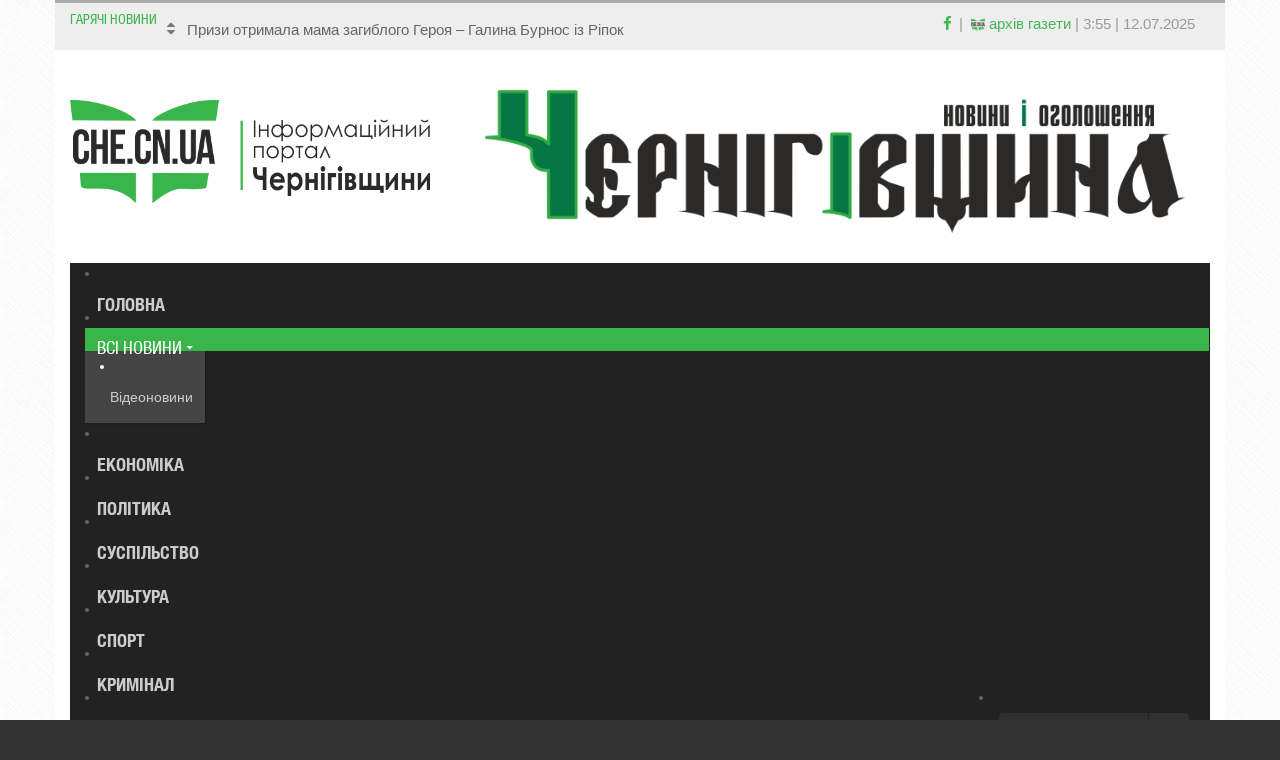

--- FILE ---
content_type: text/html; charset=utf-8
request_url: https://che.cn.ua/index.php/all-news/item/4496-pershyi-bryfinh-na-novii-posadi
body_size: 16321
content:
<!DOCTYPE html>
<html prefix="og: http://ogp.me/ns#" xmlns="http://www.w3.org/1999/xhtml" xml:lang="uk-ua" lang="uk-ua" dir="ltr">
	<head>
        <meta http-equiv="X-UA-Compatible" content="IE=edge">
		<base href="https://che.cn.ua/index.php/all-news/item/4496-pershyi-bryfinh-na-novii-posadi" />
	<meta http-equiv="content-type" content="text/html; charset=utf-8" />
	<meta name="keywords" content="Чернігівщина,Анна Коваленко,облдержадміністрація,брифінг,пріоритети" />
	<meta name="title" content="Перший брифінг на новій посаді" />
	<meta name="author" content="Ярослав" />
	<meta property="og:url" content="https://che.cn.ua/index.php/all-news/item/4496-pershyi-bryfinh-na-novii-posadi" />
	<meta property="og:title" content="Перший брифінг на новій посаді" />
	<meta property="og:type" content="article" />
	<meta property="og:description" content="Минулої п’ятниці голова Чернігівської ОДА Анна Коваленко провела брифінг, на якому презентувала ТОП-10 пріоритетів розвитку регіону та розповіла про п..." />
	<meta name="description" content="Минулої п’ятниці голова Чернігівської ОДА Анна Коваленко провела брифінг, на якому презентувала ТОП-10 пріоритетів розвитку регіону та розповіла про п..." />
	<meta name="generator" content="Joomla! - Open Source Content Management" />
	<title>Перший брифінг на новій посаді</title>
	<link href="/templates/ot_vozzmag/favicon.ico" rel="shortcut icon" type="image/vnd.microsoft.icon" />
	<link href="/media/k2/assets/css/magnific-popup.css?v2.7.0" rel="stylesheet" type="text/css" />
	<link href="/media/k2/assets/css/k2.fonts.css?v2.7.0" rel="stylesheet" type="text/css" />
	<link href="/components/com_k2/css/k2.css?v2.7.0" rel="stylesheet" type="text/css" />
	<link href="/plugins/system/jce/css/content.css?badb4208be409b1335b815dde676300e" rel="stylesheet" type="text/css" />
	<link href="/templates/ot_vozzmag/assets/css/font-awesome.min.css" rel="stylesheet" type="text/css" />
	<link href="/templates/ot_vozzmag/assets/css/bootstrap.min.css" rel="stylesheet" type="text/css" />
	<link href="/templates/ot_vozzmag/assets/css/bootstrap-extended.css" rel="stylesheet" type="text/css" />
	<link href="/templates/ot_vozzmag/assets/css/fonts.css" rel="stylesheet" type="text/css" />
	<link href="/templates/ot_vozzmag/assets/css/template.css" rel="stylesheet" type="text/css" />
	<link href="/templates/ot_vozzmag/assets/css/preset.css" rel="stylesheet" type="text/css" />
	<link href="/templates/ot_vozzmag/assets/css/preset-3.css" rel="stylesheet" type="text/css" id="template-scheme" />
	<link href="//fonts.googleapis.com/css?family=" rel="stylesheet" type="text/css" />
	<link href="https://che.cn.ua/plugins/system/omgshortcodes/assets/css/all.css" rel="stylesheet" type="text/css" />
	<link href="https://che.cn.ua/modules/mod_omgmenu/css/omgmenu.css" rel="stylesheet" type="text/css" />
	<link href="https://che.cn.ua/modules/mod_omgmenu/css/omgmenu_mobile.css" rel="stylesheet" type="text/css" />
	<style type="text/css">
	body {
      font: 15px/1.42857em Arial, Helvetica, sans-serif; 
      line-height: 1.42857em;
      color: #666666; }
	h1, h2, h3, h4, h5, h6 { font-family: Arial, Helvetica, sans-serif; }
	h1 {
        font-size: 30px;
        line-height: 32px;
        color: #000000;font-weight: bold;}
	h2 {
        font-size: 33px;
        line-height: 35px;
        color: #000000;font-weight: bold;}
	h3 {
        font-size: 26px;
        line-height: 26px;
        color: #000000;font-weight: bold;}
	h4 {
        font-size: 26px;
        line-height: px;
        color: #000000;font-weight: bold;}
	h5 {
        font-size: px;
        line-height: px;
        color: #000000;font-weight: bold;}
	h6 {
        font-size: px;
        line-height: px;
        color: #000000;font-weight: bold;}
.itemView.ot-blog img{
  height: auto;
}

@media screen and (max-width: 580px){
  .itemView.ot-blog img{
    width: 100%;
  }
}
        .boxed .wrapper {
          max-width: 1170px;
        }
        .boxed .body-bg {
          padding-top: 0px;
          padding-bottom: 0px;
        }
      
          .boxed .body-bg {
            background-image: url(/templates/ot_vozzmag/assets/images/patterns/crossword.png);
          }
        .breadcrumb > li + li:before { content: '>'}
	.ot-menu a {
		
		
	}
	.ot-menu a:hover {
		
	}

	</style>
	<script src="/media/k2/assets/js/jquery.magnific-popup.min.js?v2.7.0" type="text/javascript"></script>
	<script src="/media/k2/assets/js/k2.frontend.js?v2.7.0&amp;sitepath=/" type="text/javascript"></script>
	<script src="/media/jui/js/jquery.min.js?68e0cbc166ea359a5903b107dbacfb7f" type="text/javascript"></script>
	<script src="/media/jui/js/jquery-noconflict.js?68e0cbc166ea359a5903b107dbacfb7f" type="text/javascript"></script>
	<script src="/media/jui/js/jquery-migrate.min.js?68e0cbc166ea359a5903b107dbacfb7f" type="text/javascript"></script>
	<script src="/templates/ot_vozzmag/assets/js/bootstrap.min.js" type="text/javascript"></script>
	<script src="/templates/ot_vozzmag/assets/js/otscript.js" type="text/javascript"></script>
	<script src="https://che.cn.ua/plugins/system/omgshortcodes/assets/js/all.js" type="text/javascript"></script>
	<script src="https://che.cn.ua/plugins/system/omgshortcodes/assets/js/imagesloaded.pkgd.min.js" type="text/javascript"></script>
	<script src="https://che.cn.ua/plugins/system/omgshortcodes/assets/js/isotope.pkgd.min.js" type="text/javascript"></script>
	<script src="http://maps.googleapis.com/maps/api/js?language=uk-UA" type="text/javascript"></script>
	<script src="https://che.cn.ua/modules/mod_omgmenu/js/omgmenu.jq.js" type="text/javascript"></script>
	<meta name="viewport" content="width=device-width, initial-scale=1">
  <link rel="Shortcut Icon" type="image/png" href="/images/logo/Favicon.png" />
        <!--[if lt IE 9]>
          <script src="//oss.maxcdn.com/html5shiv/3.7.2/html5shiv.min.js"></script>
          <script src="//oss.maxcdn.com/respond/1.4.2/respond.min.js"></script>
        <![endif]-->
	</head>
	<body id="ot-body" class="boxed">
	
		<div class="body-bg">
			<div class="clearfix"></div>
			<div class="wrapper">
				
			<div id="oNavigatorBlock" class="section ">
				<div class="container-fluid">
					<div class="row">
						<div id="ot-navigator1" class="col-lg-8 col-lg-reset col-md-8 col-md-reset col-sm-8 col-sm-reset col-xs-12 hidden-xs col-xs-reset"><div id="mod-95" class="ot-mod-outer standard module carousel-slide carousel-vertical style-inline mod-style0"><div class="ot-mod-inner clearfix"><h3 class="mod-title"><span>Гарячі новини</span></h3><div class="mod-content clearfix">	<script type="text/javascript">
	<!--
		jQuery.noConflict();
		jQuery(document).ready(function($) {
			$('#ot-items95').carousel({
				interval: 5000
			});
		});
	-->
	</script>

<div id="k2ModuleBox95" class="k2ItemsBlock">

		
			<div id="ot-items95" class="ot-items carousel slide">
							<div class="control-group-xs">
					<!-- "previous page" action -->
					<a class="carousel-control control-light control-box left" href="#ot-items95" data-slide="prev"><span class="fa fa-caret-up"></span></a>
					<!-- "next page" action -->
					<a class="carousel-control control-light control-box right" href="#ot-items95" data-slide="next"><span class="fa fa-caret-down"></span></a>
				</div>
						<ul class="itemsList list-unstyled carousel-inner">
									<!-- <li class="even firstItem"> -->
					<li class="item firstItem active">
						<div class="k2ItemBlock">
							<div class="k2ItemBlock-i">
								
								<!-- Plugins: BeforeDisplay -->
																
								<!-- K2 Plugins: K2BeforeDisplay -->
																
																
								<div class="moduleItemIntro">
									
																		
											
																							<a class="moduleItemTitle" href="/index.php/all-news/item/11147-pryzy-otrymala-mama-zahybloho-heroia-halyna-burnos-iz-ripok">Призи отримала мама загиблого Героя – Галина Бурнос із Ріпок</a>
																						
											<!-- Plugins: AfterDisplayTitle -->
																						
											<!-- K2 Plugins: K2AfterDisplayTitle -->
																						
											<!-- Plugins: BeforeDisplayContent -->
																						
											<!-- K2 Plugins: K2BeforeDisplayContent -->
																						
																						
																						
																						
																						
																					
											<!-- Plugins: AfterDisplayContent -->
																						
											<!-- K2 Plugins: K2AfterDisplayContent -->
																						
											<!-- Plugins: AfterDisplay -->
																						
											<!-- K2 Plugins: K2AfterDisplay -->
																					
											<div class="clr"></div>
																	</div>
							</div>
						</div>
						<div class="clr"></div>
					</li>
									<!-- <li class="odd"> -->
					<li class="item">
						<div class="k2ItemBlock">
							<div class="k2ItemBlock-i">
								
								<!-- Plugins: BeforeDisplay -->
																
								<!-- K2 Plugins: K2BeforeDisplay -->
																
																
								<div class="moduleItemIntro">
									
																		
											
																							<a class="moduleItemTitle" href="/index.php/all-news/item/11145-taiemnytsia">Таємниця</a>
																						
											<!-- Plugins: AfterDisplayTitle -->
																						
											<!-- K2 Plugins: K2AfterDisplayTitle -->
																						
											<!-- Plugins: BeforeDisplayContent -->
																						
											<!-- K2 Plugins: K2BeforeDisplayContent -->
																						
																						
																						
																						
																						
																					
											<!-- Plugins: AfterDisplayContent -->
																						
											<!-- K2 Plugins: K2AfterDisplayContent -->
																						
											<!-- Plugins: AfterDisplay -->
																						
											<!-- K2 Plugins: K2AfterDisplay -->
																					
											<div class="clr"></div>
																	</div>
							</div>
						</div>
						<div class="clr"></div>
					</li>
									<!-- <li class="even"> -->
					<li class="item">
						<div class="k2ItemBlock">
							<div class="k2ItemBlock-i">
								
								<!-- Plugins: BeforeDisplay -->
																
								<!-- K2 Plugins: K2BeforeDisplay -->
																
																
								<div class="moduleItemIntro">
									
																		
											
																							<a class="moduleItemTitle" href="/index.php/all-news/item/11144-vidma">Відьма</a>
																						
											<!-- Plugins: AfterDisplayTitle -->
																						
											<!-- K2 Plugins: K2AfterDisplayTitle -->
																						
											<!-- Plugins: BeforeDisplayContent -->
																						
											<!-- K2 Plugins: K2BeforeDisplayContent -->
																						
																						
																						
																						
																						
																					
											<!-- Plugins: AfterDisplayContent -->
																						
											<!-- K2 Plugins: K2AfterDisplayContent -->
																						
											<!-- Plugins: AfterDisplay -->
																						
											<!-- K2 Plugins: K2AfterDisplay -->
																					
											<div class="clr"></div>
																	</div>
							</div>
						</div>
						<div class="clr"></div>
					</li>
									<!-- <li class="odd"> -->
					<li class="item">
						<div class="k2ItemBlock">
							<div class="k2ItemBlock-i">
								
								<!-- Plugins: BeforeDisplay -->
																
								<!-- K2 Plugins: K2BeforeDisplay -->
																
																
								<div class="moduleItemIntro">
									
																		
											
																							<a class="moduleItemTitle" href="/index.php/all-news/item/11143-korotko-pro-vazhlyve-pytannia-shchodo-sluzhby-v-zsu">Коротко про важливе: питання щодо служби в ЗСУ</a>
																						
											<!-- Plugins: AfterDisplayTitle -->
																						
											<!-- K2 Plugins: K2AfterDisplayTitle -->
																						
											<!-- Plugins: BeforeDisplayContent -->
																						
											<!-- K2 Plugins: K2BeforeDisplayContent -->
																						
																						
																						
																						
																						
																					
											<!-- Plugins: AfterDisplayContent -->
																						
											<!-- K2 Plugins: K2AfterDisplayContent -->
																						
											<!-- Plugins: AfterDisplay -->
																						
											<!-- K2 Plugins: K2AfterDisplay -->
																					
											<div class="clr"></div>
																	</div>
							</div>
						</div>
						<div class="clr"></div>
					</li>
									<!-- <li class="even"> -->
					<li class="item">
						<div class="k2ItemBlock">
							<div class="k2ItemBlock-i">
								
								<!-- Plugins: BeforeDisplay -->
																
								<!-- K2 Plugins: K2BeforeDisplay -->
																
																
								<div class="moduleItemIntro">
									
																		
											
																							<a class="moduleItemTitle" href="/index.php/economy/item/11139-kovalska-pochala-vydobutok-richkovoho-pisku-pid-chernihovom-ta-planuie-budivnytstvo-panelnykh-budynkiv-dlia-vpo">«Ковальська» почала видобуток річкового піску під Черніговом та планує будівництво панельних будинків для ВПО</a>
																						
											<!-- Plugins: AfterDisplayTitle -->
																						
											<!-- K2 Plugins: K2AfterDisplayTitle -->
																						
											<!-- Plugins: BeforeDisplayContent -->
																						
											<!-- K2 Plugins: K2BeforeDisplayContent -->
																						
																						
																						
																						
																						
																					
											<!-- Plugins: AfterDisplayContent -->
																						
											<!-- K2 Plugins: K2AfterDisplayContent -->
																						
											<!-- Plugins: AfterDisplay -->
																						
											<!-- K2 Plugins: K2AfterDisplay -->
																					
											<div class="clr"></div>
																	</div>
							</div>
						</div>
						<div class="clr"></div>
					</li>
									<!-- <li class="odd"> -->
					<li class="item">
						<div class="k2ItemBlock">
							<div class="k2ItemBlock-i">
								
								<!-- Plugins: BeforeDisplay -->
																
								<!-- K2 Plugins: K2BeforeDisplay -->
																
																
								<div class="moduleItemIntro">
									
																		
											
																							<a class="moduleItemTitle" href="/index.php/culture/item/11138-kulykivshchyna-vidrodzhuie-svoie-kulturne-nadbannia">Куликівщина відроджує своє культурне надбання</a>
																						
											<!-- Plugins: AfterDisplayTitle -->
																						
											<!-- K2 Plugins: K2AfterDisplayTitle -->
																						
											<!-- Plugins: BeforeDisplayContent -->
																						
											<!-- K2 Plugins: K2BeforeDisplayContent -->
																						
																						
																						
																						
																						
																					
											<!-- Plugins: AfterDisplayContent -->
																						
											<!-- K2 Plugins: K2AfterDisplayContent -->
																						
											<!-- Plugins: AfterDisplay -->
																						
											<!-- K2 Plugins: K2AfterDisplay -->
																					
											<div class="clr"></div>
																	</div>
							</div>
						</div>
						<div class="clr"></div>
					</li>
									<!-- <li class="even"> -->
					<li class="item">
						<div class="k2ItemBlock">
							<div class="k2ItemBlock-i">
								
								<!-- Plugins: BeforeDisplay -->
																
								<!-- K2 Plugins: K2BeforeDisplay -->
																
																
								<div class="moduleItemIntro">
									
																		
											
																							<a class="moduleItemTitle" href="/index.php/economy/item/11136-po-salo-u-bereznu">По сало – у Березну!</a>
																						
											<!-- Plugins: AfterDisplayTitle -->
																						
											<!-- K2 Plugins: K2AfterDisplayTitle -->
																						
											<!-- Plugins: BeforeDisplayContent -->
																						
											<!-- K2 Plugins: K2BeforeDisplayContent -->
																						
																						
																						
																						
																						
																					
											<!-- Plugins: AfterDisplayContent -->
																						
											<!-- K2 Plugins: K2AfterDisplayContent -->
																						
											<!-- Plugins: AfterDisplay -->
																						
											<!-- K2 Plugins: K2AfterDisplay -->
																					
											<div class="clr"></div>
																	</div>
							</div>
						</div>
						<div class="clr"></div>
					</li>
									<!-- <li class="odd"> -->
					<li class="item">
						<div class="k2ItemBlock">
							<div class="k2ItemBlock-i">
								
								<!-- Plugins: BeforeDisplay -->
																
								<!-- K2 Plugins: K2BeforeDisplay -->
																
																
								<div class="moduleItemIntro">
									
																		
											
																							<a class="moduleItemTitle" href="/index.php/all-news/item/11135-chernihivski-tkhekvondysty-znovu-sered-krashchykh">Чернігівські  тхеквондисти знову серед кращих</a>
																						
											<!-- Plugins: AfterDisplayTitle -->
																						
											<!-- K2 Plugins: K2AfterDisplayTitle -->
																						
											<!-- Plugins: BeforeDisplayContent -->
																						
											<!-- K2 Plugins: K2BeforeDisplayContent -->
																						
																						
																						
																						
																						
																					
											<!-- Plugins: AfterDisplayContent -->
																						
											<!-- K2 Plugins: K2AfterDisplayContent -->
																						
											<!-- Plugins: AfterDisplay -->
																						
											<!-- K2 Plugins: K2AfterDisplay -->
																					
											<div class="clr"></div>
																	</div>
							</div>
						</div>
						<div class="clr"></div>
					</li>
									<!-- <li class="even"> -->
					<li class="item">
						<div class="k2ItemBlock">
							<div class="k2ItemBlock-i">
								
								<!-- Plugins: BeforeDisplay -->
																
								<!-- K2 Plugins: K2BeforeDisplay -->
																
																
								<div class="moduleItemIntro">
									
																		
											
																							<a class="moduleItemTitle" href="/index.php/all-news/item/11134-podarui-dytyni-voina-sviato">Подаруй дитині воїна свято</a>
																						
											<!-- Plugins: AfterDisplayTitle -->
																						
											<!-- K2 Plugins: K2AfterDisplayTitle -->
																						
											<!-- Plugins: BeforeDisplayContent -->
																						
											<!-- K2 Plugins: K2BeforeDisplayContent -->
																						
																						
																						
																						
																						
																					
											<!-- Plugins: AfterDisplayContent -->
																						
											<!-- K2 Plugins: K2AfterDisplayContent -->
																						
											<!-- Plugins: AfterDisplay -->
																						
											<!-- K2 Plugins: K2AfterDisplay -->
																					
											<div class="clr"></div>
																	</div>
							</div>
						</div>
						<div class="clr"></div>
					</li>
									<!-- <li class="odd"> -->
					<li class="item">
						<div class="k2ItemBlock">
							<div class="k2ItemBlock-i">
								
								<!-- Plugins: BeforeDisplay -->
																
								<!-- K2 Plugins: K2BeforeDisplay -->
																
																
								<div class="moduleItemIntro">
									
																		
											
																							<a class="moduleItemTitle" href="/index.php/economy/item/11132-chernihivshchyna-ahrarna-sered-lideriv">Чернігівщина аграрна - серед лідерів</a>
																						
											<!-- Plugins: AfterDisplayTitle -->
																						
											<!-- K2 Plugins: K2AfterDisplayTitle -->
																						
											<!-- Plugins: BeforeDisplayContent -->
																						
											<!-- K2 Plugins: K2BeforeDisplayContent -->
																						
																						
																						
																						
																						
																					
											<!-- Plugins: AfterDisplayContent -->
																						
											<!-- K2 Plugins: K2AfterDisplayContent -->
																						
											<!-- Plugins: AfterDisplay -->
																						
											<!-- K2 Plugins: K2AfterDisplay -->
																					
											<div class="clr"></div>
																	</div>
							</div>
						</div>
						<div class="clr"></div>
					</li>
									<!-- <li class="even"> -->
					<li class="item">
						<div class="k2ItemBlock">
							<div class="k2ItemBlock-i">
								
								<!-- Plugins: BeforeDisplay -->
																
								<!-- K2 Plugins: K2BeforeDisplay -->
																
																
								<div class="moduleItemIntro">
									
																		
											
																							<a class="moduleItemTitle" href="/index.php/all-news/item/11122-ostannii-veteran-sribnianshchyny-naistrashnishe-z-ubyvstv-tse-vbyvstvo-holodom">Останній ветеран Срібнянщини: «Найстрашніше з убивств – це вбивство голодом»</a>
																						
											<!-- Plugins: AfterDisplayTitle -->
																						
											<!-- K2 Plugins: K2AfterDisplayTitle -->
																						
											<!-- Plugins: BeforeDisplayContent -->
																						
											<!-- K2 Plugins: K2BeforeDisplayContent -->
																						
																						
																						
																						
																						
																					
											<!-- Plugins: AfterDisplayContent -->
																						
											<!-- K2 Plugins: K2AfterDisplayContent -->
																						
											<!-- Plugins: AfterDisplay -->
																						
											<!-- K2 Plugins: K2AfterDisplay -->
																					
											<div class="clr"></div>
																	</div>
							</div>
						</div>
						<div class="clr"></div>
					</li>
									<!-- <li class="odd"> -->
					<li class="item">
						<div class="k2ItemBlock">
							<div class="k2ItemBlock-i">
								
								<!-- Plugins: BeforeDisplay -->
																
								<!-- K2 Plugins: K2BeforeDisplay -->
																
																
								<div class="moduleItemIntro">
									
																		
											
																							<a class="moduleItemTitle" href="/index.php/all-news/item/11119-u-chernihovi-proishly-miski-zmahannia-z-tkhekvondo">У Чернігові пройшли міські змагання з тхеквондо</a>
																						
											<!-- Plugins: AfterDisplayTitle -->
																						
											<!-- K2 Plugins: K2AfterDisplayTitle -->
																						
											<!-- Plugins: BeforeDisplayContent -->
																						
											<!-- K2 Plugins: K2BeforeDisplayContent -->
																						
																						
																						
																						
																						
																					
											<!-- Plugins: AfterDisplayContent -->
																						
											<!-- K2 Plugins: K2AfterDisplayContent -->
																						
											<!-- Plugins: AfterDisplay -->
																						
											<!-- K2 Plugins: K2AfterDisplay -->
																					
											<div class="clr"></div>
																	</div>
							</div>
						</div>
						<div class="clr"></div>
					</li>
									<!-- <li class="even"> -->
					<li class="item">
						<div class="k2ItemBlock">
							<div class="k2ItemBlock-i">
								
								<!-- Plugins: BeforeDisplay -->
																
								<!-- K2 Plugins: K2BeforeDisplay -->
																
																
								<div class="moduleItemIntro">
									
																		
											
																							<a class="moduleItemTitle" href="/index.php/all-news/item/11117-dvom-rozbiinykam-po-11-rokiv-za-gratamy">Двом розбійникам - по 11 років за ґратами</a>
																						
											<!-- Plugins: AfterDisplayTitle -->
																						
											<!-- K2 Plugins: K2AfterDisplayTitle -->
																						
											<!-- Plugins: BeforeDisplayContent -->
																						
											<!-- K2 Plugins: K2BeforeDisplayContent -->
																						
																						
																						
																						
																						
																					
											<!-- Plugins: AfterDisplayContent -->
																						
											<!-- K2 Plugins: K2AfterDisplayContent -->
																						
											<!-- Plugins: AfterDisplay -->
																						
											<!-- K2 Plugins: K2AfterDisplay -->
																					
											<div class="clr"></div>
																	</div>
							</div>
						</div>
						<div class="clr"></div>
					</li>
									<!-- <li class="odd"> -->
					<li class="item">
						<div class="k2ItemBlock">
							<div class="k2ItemBlock-i">
								
								<!-- Plugins: BeforeDisplay -->
																
								<!-- K2 Plugins: K2BeforeDisplay -->
																
																
								<div class="moduleItemIntro">
									
																		
											
																							<a class="moduleItemTitle" href="/index.php/economy/item/11116-miliony-na-profilaktyku-porushen">Мільйони - на профілактику порушень</a>
																						
											<!-- Plugins: AfterDisplayTitle -->
																						
											<!-- K2 Plugins: K2AfterDisplayTitle -->
																						
											<!-- Plugins: BeforeDisplayContent -->
																						
											<!-- K2 Plugins: K2BeforeDisplayContent -->
																						
																						
																						
																						
																						
																					
											<!-- Plugins: AfterDisplayContent -->
																						
											<!-- K2 Plugins: K2AfterDisplayContent -->
																						
											<!-- Plugins: AfterDisplay -->
																						
											<!-- K2 Plugins: K2AfterDisplay -->
																					
											<div class="clr"></div>
																	</div>
							</div>
						</div>
						<div class="clr"></div>
					</li>
									<!-- <li class="even"> -->
					<li class="item">
						<div class="k2ItemBlock">
							<div class="k2ItemBlock-i">
								
								<!-- Plugins: BeforeDisplay -->
																
								<!-- K2 Plugins: K2BeforeDisplay -->
																
																
								<div class="moduleItemIntro">
									
																		
											
																							<a class="moduleItemTitle" href="/index.php/economy/item/11115-biznes-pereselenky-kosmetolohichnyi-kabinet">Бізнес переселенки - косметологічний кабінет</a>
																						
											<!-- Plugins: AfterDisplayTitle -->
																						
											<!-- K2 Plugins: K2AfterDisplayTitle -->
																						
											<!-- Plugins: BeforeDisplayContent -->
																						
											<!-- K2 Plugins: K2BeforeDisplayContent -->
																						
																						
																						
																						
																						
																					
											<!-- Plugins: AfterDisplayContent -->
																						
											<!-- K2 Plugins: K2AfterDisplayContent -->
																						
											<!-- Plugins: AfterDisplay -->
																						
											<!-- K2 Plugins: K2AfterDisplay -->
																					
											<div class="clr"></div>
																	</div>
							</div>
						</div>
						<div class="clr"></div>
					</li>
									<!-- <li class="odd"> -->
					<li class="item">
						<div class="k2ItemBlock">
							<div class="k2ItemBlock-i">
								
								<!-- Plugins: BeforeDisplay -->
																
								<!-- K2 Plugins: K2BeforeDisplay -->
																
																
								<div class="moduleItemIntro">
									
																		
											
																							<a class="moduleItemTitle" href="/index.php/culture/item/11114-spravzhnie-kokhannia-ne-maie-viku">Справжнє кохання не має віку!</a>
																						
											<!-- Plugins: AfterDisplayTitle -->
																						
											<!-- K2 Plugins: K2AfterDisplayTitle -->
																						
											<!-- Plugins: BeforeDisplayContent -->
																						
											<!-- K2 Plugins: K2BeforeDisplayContent -->
																						
																						
																						
																						
																						
																					
											<!-- Plugins: AfterDisplayContent -->
																						
											<!-- K2 Plugins: K2AfterDisplayContent -->
																						
											<!-- Plugins: AfterDisplay -->
																						
											<!-- K2 Plugins: K2AfterDisplay -->
																					
											<div class="clr"></div>
																	</div>
							</div>
						</div>
						<div class="clr"></div>
					</li>
									<!-- <li class="even"> -->
					<li class="item">
						<div class="k2ItemBlock">
							<div class="k2ItemBlock-i">
								
								<!-- Plugins: BeforeDisplay -->
																
								<!-- K2 Plugins: K2BeforeDisplay -->
																
																
								<div class="moduleItemIntro">
									
																		
											
																							<a class="moduleItemTitle" href="/index.php/culture/item/11113-holuby-z-kapeliukha">Голуби з капелюха</a>
																						
											<!-- Plugins: AfterDisplayTitle -->
																						
											<!-- K2 Plugins: K2AfterDisplayTitle -->
																						
											<!-- Plugins: BeforeDisplayContent -->
																						
											<!-- K2 Plugins: K2BeforeDisplayContent -->
																						
																						
																						
																						
																						
																					
											<!-- Plugins: AfterDisplayContent -->
																						
											<!-- K2 Plugins: K2AfterDisplayContent -->
																						
											<!-- Plugins: AfterDisplay -->
																						
											<!-- K2 Plugins: K2AfterDisplay -->
																					
											<div class="clr"></div>
																	</div>
							</div>
						</div>
						<div class="clr"></div>
					</li>
									<!-- <li class="odd"> -->
					<li class="item">
						<div class="k2ItemBlock">
							<div class="k2ItemBlock-i">
								
								<!-- Plugins: BeforeDisplay -->
																
								<!-- K2 Plugins: K2BeforeDisplay -->
																
																
								<div class="moduleItemIntro">
									
																		
											
																							<a class="moduleItemTitle" href="/index.php/all-news/item/11109-hazetu-chernihivshchyna-chytaiemo-troma-rodynamy">Газету «Чернігівщина» читаємо трьома родинами…</a>
																						
											<!-- Plugins: AfterDisplayTitle -->
																						
											<!-- K2 Plugins: K2AfterDisplayTitle -->
																						
											<!-- Plugins: BeforeDisplayContent -->
																						
											<!-- K2 Plugins: K2BeforeDisplayContent -->
																						
																						
																						
																						
																						
																					
											<!-- Plugins: AfterDisplayContent -->
																						
											<!-- K2 Plugins: K2AfterDisplayContent -->
																						
											<!-- Plugins: AfterDisplay -->
																						
											<!-- K2 Plugins: K2AfterDisplay -->
																					
											<div class="clr"></div>
																	</div>
							</div>
						</div>
						<div class="clr"></div>
					</li>
									<!-- <li class="even"> -->
					<li class="item">
						<div class="k2ItemBlock">
							<div class="k2ItemBlock-i">
								
								<!-- Plugins: BeforeDisplay -->
																
								<!-- K2 Plugins: K2BeforeDisplay -->
																
																
								<div class="moduleItemIntro">
									
																		
											
																							<a class="moduleItemTitle" href="/index.php/all-news/item/11105-ni-dnia-bez-dopomohy-zsu">Ні дня без допомоги ЗСУ!</a>
																						
											<!-- Plugins: AfterDisplayTitle -->
																						
											<!-- K2 Plugins: K2AfterDisplayTitle -->
																						
											<!-- Plugins: BeforeDisplayContent -->
																						
											<!-- K2 Plugins: K2BeforeDisplayContent -->
																						
																						
																						
																						
																						
																					
											<!-- Plugins: AfterDisplayContent -->
																						
											<!-- K2 Plugins: K2AfterDisplayContent -->
																						
											<!-- Plugins: AfterDisplay -->
																						
											<!-- K2 Plugins: K2AfterDisplay -->
																					
											<div class="clr"></div>
																	</div>
							</div>
						</div>
						<div class="clr"></div>
					</li>
									<!-- <li class="odd lastItem"> -->
					<li class="item lastItem">
						<div class="k2ItemBlock">
							<div class="k2ItemBlock-i">
								
								<!-- Plugins: BeforeDisplay -->
																
								<!-- K2 Plugins: K2BeforeDisplay -->
																
																
								<div class="moduleItemIntro">
									
																		
											
																							<a class="moduleItemTitle" href="/index.php/all-news/item/11104-zatknuty-presu-khto-z-nardepiv-boitsia-antykoruptsiinykh-rozsliduvan">Заткнути пресу: хто з нардепів боїться антикорупційних розслідувань?</a>
																						
											<!-- Plugins: AfterDisplayTitle -->
																						
											<!-- K2 Plugins: K2AfterDisplayTitle -->
																						
											<!-- Plugins: BeforeDisplayContent -->
																						
											<!-- K2 Plugins: K2BeforeDisplayContent -->
																						
																						
																						
																						
																						
																					
											<!-- Plugins: AfterDisplayContent -->
																						
											<!-- K2 Plugins: K2AfterDisplayContent -->
																						
											<!-- Plugins: AfterDisplay -->
																						
											<!-- K2 Plugins: K2AfterDisplay -->
																					
											<div class="clr"></div>
																	</div>
							</div>
						</div>
						<div class="clr"></div>
					</li>
								<!--<li class="clearList"></li>-->
			</ul>
			<div class="clr"></div>
		</div>
		<div class="clr"></div>
	
	
	
</div>
</div></div></div></div>
<div id="ot-navigator2" class="col-lg-4 col-lg-reset col-md-4 col-md-reset col-sm-4 col-sm-reset col-xs-12 col-xs-reset"><div id="mod-102" class="ot-mod-outer standard module custom-socials"><div class="ot-mod-inner clearfix"><div class="mod-content clearfix">

<div class="custom"  >
	<div class="pull-right">
<p><a href="https://www.facebook.com/Chernigivshchyna/" target="_blank"><i class="fa fa-facebook" style="color: #44b555;"></i>&nbsp;|</a>&nbsp;<a href="https://issuu.com/958394" target="_blank" style="color: #44b555;">&nbsp;<img src="/images/banners/logoissu.png" alt="Архів Газети Чернігівщина" width="14" height="14" />&nbsp;архів газети</a>&nbsp;|&nbsp;3:55 | 12.07.2025</p>
</div></div>
</div></div></div></div>
					</div>
				</div>
			</div>
			

			<div id="oTopBlock" class="section ">
				<div class="container-fluid">
					<div class="row">
						<div id="ot-logo" class="col-lg-4 col-lg-reset col-md-4 col-md-reset col-sm-12 col-sm-reset col-xs-12 col-xs-reset">	<h1 class="logo">
		<a href="/">
			<img src="/images/logo/logoportal1.png" alt="" />
		</a>
	</h1>
</div>
<div id="ot-top-area" class="col-lg-8 col-lg-reset col-md-8 col-md-reset col-sm-12 col-sm-reset col-xs-12 col-xs-reset"><div id="mod-132" class="ot-mod-outer standard module mod-style2"><div class="ot-mod-inner clearfix"><div class="mod-content clearfix">

<div class="custom"  >
	<p><a href="https://www.facebook.com/Chernigivshchyna/" style="float: right; margin: 0 25px 0 25px" target="_blank"><img src="/images/logo/Chernig.png" alt="Логотип Газети Чернігівщина" /></a></p></div>
</div></div></div></div>
					</div>
				</div>
			</div>
			

			<div id="oMainNavBlock" class="section ">
				<div class="container-fluid">
					<div class="row">
						<div id="ot-mainvav" class="col-lg-12 col-lg-reset col-md-12 col-md-reset col-sm-12 col-sm-reset col-xs-12 col-xs-reset"><div id="mod-101" class="ot-mod-outer standard module mainmenu"><div class="ot-mod-inner clearfix"><div class="mod-content clearfix"><div class="otmenu-wrapper otmenu-desk-wrapper hidden-xs" id="otmenu-desk-wrapper-101">
	<div class="otmenu-wrapper-i"> 
		<ul class="ot-menu ot-dropdown-101 menu " >
		<li id="omi-101"  class="ot-menu-item level1 first notColumn"><div><a class="item-link level1"  href="/index.php"  ><span class="item-text ">Головна</span></a></div></li><li id="omi-165"  class="ot-menu-item level1 current active deeper hasChild notColumn"><div><a class="item-link level1"  href="/index.php/all-news"  ><span class="item-text ">Всі новини</span></a>
				<div class="submenu-wrap submenu-wrap-level1" style="width:120px; margin:0px; padding:0px;">
					<div class="submenu-wrap-i">
						<div class="submenu-leftbg"></div>
						<div class="submenu-rightbg"></div>
						<div class="submenu-wrap-ii">
							<ul class="ot-menu child-menu"><li id="omi-207"  class="ot-menu-item level2 first last notColumn"><div><a class="item-link level2"  href="/index.php/all-news/video-news"  ><span class="item-text ">Відеоновини</span></a></div></li></ul></div></div></div></div></li><li id="omi-162"  class="ot-menu-item level1 notColumn"><div><a class="item-link level1"  href="/index.php/economy"  ><span class="item-text ">Економіка</span></a></div></li><li id="omi-161"  class="ot-menu-item level1 notColumn"><div><a class="item-link level1"  href="/index.php/policy"  ><span class="item-text ">Політика</span></a></div></li><li id="omi-163"  class="ot-menu-item level1 notColumn"><div><a class="item-link level1"  href="/index.php/society"  ><span class="item-text ">Суспільство</span></a></div></li><li id="omi-164"  class="ot-menu-item level1 notColumn"><div><a class="item-link level1"  href="/index.php/culture"  ><span class="item-text ">Культура</span></a></div></li><li id="omi-159"  class="ot-menu-item level1 notColumn"><div><a class="item-link level1"  href="/index.php/sport"  ><span class="item-text ">Спорт</span></a></div></li><li id="omi-160"  class="ot-menu-item level1 notColumn"><div><a class="item-link level1"  href="/index.php/crime"  ><span class="item-text ">Кримінал</span></a></div></li><li id="omi-150"  class="ot-menu-item level1 notColumn pull-right"><div><div class="omg_cover_module" style="width:230px"><div class="omg_modulewrap"><div id="mod-93" class="ot-mod-outer standard module marg0"><div class="ot-mod-inner clearfix"><div class="mod-content clearfix"><div class="search">	<form action="/index.php/all-news" method="post" class="form-inline">		<div class =" input-group">		<input name="searchword" id="mod-search-searchword" maxlength="200"  class="inputbox search-query form-control" type="text" size="20" value="Пошук..."  onblur="if (this.value=='') this.value='Пошук...';" onfocus="if (this.value=='Пошук...') this.value='';" /><span class="input-group-btn"> <button class="button btn btn-default btn-search" onclick="this.form.searchword.focus();"><i class="glyphicon glyphicon-search"> </i></button></span>		</div>		<input type="hidden" name="task" value="search" />		<input type="hidden" name="option" value="com_search" />		<input type="hidden" name="Itemid" value="101" />	</form></div></div></div></div></div></div></div></li><li id="omi-213"  class="ot-menu-item level1 last deeper hasChild notColumn"><div><a class="item-link level1"  href="/index.php/different"  ><span class="item-text ">Різне</span></a>
				<div class="submenu-wrap submenu-wrap-level1" style="width:200px; margin:0px; padding:5px;">
					<div class="submenu-wrap-i">
						<div class="submenu-leftbg"></div>
						<div class="submenu-rightbg"></div>
						<div class="submenu-wrap-ii">
							<ul class="ot-menu child-menu"><li id="omi-209"  class="ot-menu-item level2 first notColumn"><div><a class="item-link level2"  href="/index.php/different/events"  ><span class="item-text ">Події</span></a></div></li><li id="omi-210"  class="ot-menu-item level2 notColumn"><div><a class="item-link level2"  href="/index.php/different/health"  ><span class="item-text ">Здоров'я</span></a></div></li><li id="omi-211"  class="ot-menu-item level2 notColumn"><div><a class="item-link level2"  href="/index.php/different/tips"  ><span class="item-text ">Корисні поради</span></a></div></li><li id="omi-212"  class="ot-menu-item level2 notColumn"><div><a class="item-link level2"  href="/index.php/different/announcements"  ><span class="item-text ">Анонси</span></a></div></li><li id="omi-214"  class="ot-menu-item level2 notColumn"><div><a class="item-link level2"  href="/index.php/different/blogs"  ><span class="item-text ">Блоги</span></a></div></li><li id="omi-215"  class="ot-menu-item level2 notColumn"><div><a class="item-link level2"  href="/index.php/different/literature"  ><span class="item-text ">Література</span></a></div></li><li id="omi-216"  class="ot-menu-item level2 notColumn"><div><a class="item-link level2"  href="/index.php/different/history"  ><span class="item-text ">Історія</span></a></div></li><li id="omi-217"  class="ot-menu-item level2 notColumn"><div><a class="item-link level2"  href="/index.php/different/consultations"  ><span class="item-text ">Консультації</span></a></div></li><li id="omi-229"  class="ot-menu-item level2 notColumn"><div><a class="item-link level2"  href="/index.php/different/dozvillia"  ><span class="item-text ">Дозвілля</span></a></div></li><li id="omi-230"  class="ot-menu-item level2 notColumn"><div><a class="item-link level2"  href="/index.php/different/rozvahy"  ><span class="item-text ">Розваги</span></a></div></li><li id="omi-231"  class="ot-menu-item level2 last notColumn"><div><a class="item-link level2"  href="/index.php/different/kolonka"  ><span class="item-text ">Колонка</span></a></div></li></ul></div></div></div></div></li></ul>
	</div>
	<script type="text/javascript">
	
	jQuery(document).ready(function($) {
		$("ul.ot-dropdown-101").otmenu({
			direction: 'ltr',
			// animation: opacity:"show", height:"show" or combined of them
			animation: {opacity:"show",height:"show"},
			// speed: 200 or 'fast', 400 or 'normal', 600 or 'slow'
			speed: 'normal' 
		});
		
	});

</script>
</div>
<div class="otmenu-wrapper otmenu-mobile-wrapper hidden-sm hidden-md hidden-lg" id="otmenu-mobile-wrapper-101">
	<div class="otmenu-wrapper-i">
		<a class="btn btn-default btn-navbar collapsed" data-toggle="collapse" data-parent="#otmenu-mobile-wrapper-101" href="#ot-sliding-101">
			<span class="icon-bar"></span>
			<span class="icon-bar"></span>
			<span class="icon-bar"></span>
		</a>
		<div class="clearfix"></div>
		<div id="ot-sliding-101" class="panel-collapse collapse">
			<ul id="ot-sliding1-101" class="ot-menu panel-group " >
			<li id="omi-101"  class="ot-menu-item level1 first notColumn"><a class="item-link level1"  href="/index.php"  ><span class="item-text ">Головна</span></a></li><li id="omi-165"  class="ot-menu-item level1 current active deeper panel hasChild notColumn"><a class="toogle-btn collapsed" data-toggle="collapse" data-parent="#ot-sliding1-101" href="#submenu-wrap165"><span class="glyphicon glyphicon-plus"></span></a><a class="item-link level1"  href="/index.php/all-news"  ><span class="item-text ">Всі новини</span></a>
						<div id="submenu-wrap165" class="submenu-wrap submenu-wrap-level1 panel-collapse collapse" >
							<div class="submenu-wrap-i">
								<div class="submenu-leftbg"></div>
								<div class="submenu-rightbg"></div>
								<div class="submenu-wrap-ii">
									<ul id="sub-omi-165" class="ot-menu child-menu panel-group"><li id="omi-207"  class="ot-menu-item level2 first last notColumn"><a class="item-link level2"  href="/index.php/all-news/video-news"  ><span class="item-text ">Відеоновини</span></a></li></ul></div></div></div></li><li id="omi-162"  class="ot-menu-item level1 notColumn"><a class="item-link level1"  href="/index.php/economy"  ><span class="item-text ">Економіка</span></a></li><li id="omi-161"  class="ot-menu-item level1 notColumn"><a class="item-link level1"  href="/index.php/policy"  ><span class="item-text ">Політика</span></a></li><li id="omi-163"  class="ot-menu-item level1 notColumn"><a class="item-link level1"  href="/index.php/society"  ><span class="item-text ">Суспільство</span></a></li><li id="omi-164"  class="ot-menu-item level1 notColumn"><a class="item-link level1"  href="/index.php/culture"  ><span class="item-text ">Культура</span></a></li><li id="omi-159"  class="ot-menu-item level1 notColumn"><a class="item-link level1"  href="/index.php/sport"  ><span class="item-text ">Спорт</span></a></li><li id="omi-160"  class="ot-menu-item level1 notColumn"><a class="item-link level1"  href="/index.php/crime"  ><span class="item-text ">Кримінал</span></a></li><li id="omi-150"  class="ot-menu-item level1 notColumn pull-right"><div class="omg_cover_module" style="width:230px"><div class="omg_modulewrap"><div id="mod-93" class="ot-mod-outer standard module marg0"><div class="ot-mod-inner clearfix"><div class="mod-content clearfix"><div class="search">	<form action="/index.php/all-news" method="post" class="form-inline">		<div class =" input-group">		<input name="searchword" id="mod-search-searchword" maxlength="200"  class="inputbox search-query form-control" type="text" size="20" value="Пошук..."  onblur="if (this.value=='') this.value='Пошук...';" onfocus="if (this.value=='Пошук...') this.value='';" /><span class="input-group-btn"> <button class="button btn btn-default btn-search" onclick="this.form.searchword.focus();"><i class="glyphicon glyphicon-search"> </i></button></span>		</div>		<input type="hidden" name="task" value="search" />		<input type="hidden" name="option" value="com_search" />		<input type="hidden" name="Itemid" value="101" />	</form></div></div></div></div></div></div></li><li id="omi-213"  class="ot-menu-item level1 last deeper panel hasChild notColumn"><a class="toogle-btn collapsed" data-toggle="collapse" data-parent="#ot-sliding1-101" href="#submenu-wrap213"><span class="glyphicon glyphicon-plus"></span></a><a class="item-link level1"  href="/index.php/different"  ><span class="item-text ">Різне</span></a>
						<div id="submenu-wrap213" class="submenu-wrap submenu-wrap-level1 panel-collapse collapse" >
							<div class="submenu-wrap-i">
								<div class="submenu-leftbg"></div>
								<div class="submenu-rightbg"></div>
								<div class="submenu-wrap-ii">
									<ul id="sub-omi-213" class="ot-menu child-menu panel-group"><li id="omi-209"  class="ot-menu-item level2 first notColumn"><a class="item-link level2"  href="/index.php/different/events"  ><span class="item-text ">Події</span></a></li><li id="omi-210"  class="ot-menu-item level2 notColumn"><a class="item-link level2"  href="/index.php/different/health"  ><span class="item-text ">Здоров'я</span></a></li><li id="omi-211"  class="ot-menu-item level2 notColumn"><a class="item-link level2"  href="/index.php/different/tips"  ><span class="item-text ">Корисні поради</span></a></li><li id="omi-212"  class="ot-menu-item level2 notColumn"><a class="item-link level2"  href="/index.php/different/announcements"  ><span class="item-text ">Анонси</span></a></li><li id="omi-214"  class="ot-menu-item level2 notColumn"><a class="item-link level2"  href="/index.php/different/blogs"  ><span class="item-text ">Блоги</span></a></li><li id="omi-215"  class="ot-menu-item level2 notColumn"><a class="item-link level2"  href="/index.php/different/literature"  ><span class="item-text ">Література</span></a></li><li id="omi-216"  class="ot-menu-item level2 notColumn"><a class="item-link level2"  href="/index.php/different/history"  ><span class="item-text ">Історія</span></a></li><li id="omi-217"  class="ot-menu-item level2 notColumn"><a class="item-link level2"  href="/index.php/different/consultations"  ><span class="item-text ">Консультації</span></a></li><li id="omi-229"  class="ot-menu-item level2 notColumn"><a class="item-link level2"  href="/index.php/different/dozvillia"  ><span class="item-text ">Дозвілля</span></a></li><li id="omi-230"  class="ot-menu-item level2 notColumn"><a class="item-link level2"  href="/index.php/different/rozvahy"  ><span class="item-text ">Розваги</span></a></li><li id="omi-231"  class="ot-menu-item level2 last notColumn"><a class="item-link level2"  href="/index.php/different/kolonka"  ><span class="item-text ">Колонка</span></a></li></ul></div></div></div></li>			</ul>
		</div>
	</div>
	
</div>
</div></div></div></div>
					</div>
				</div>
			</div>
			


			<div id="oMainTopBlock" class="section ">
				<div class="container-fluid">
					<div class="row">
						<div id="ot-maintop" class="col-lg-12 col-lg-reset col-md-12 col-md-reset col-sm-12 col-sm-reset col-xs-12 col-xs-reset"><div id="mod-17" class="ot-mod-outer standard module marg0"><div class="ot-mod-inner clearfix"><div class="mod-content clearfix"><ul class="breadcrumb">
	<li class="active">Ви тут: &#160;</li><li><a href="/index.php" class="pathway">Головна</a></li><li><a href="/index.php/all-news/itemlist" class="pathway">Всі новини</a></li><li><a href="/index.php/all-news/itemlist/category/30-policy" class="pathway">Політика</a></li><li class="active"><span>Перший брифінг на новій посаді</span></li></ul>
</div></div></div></div>
					</div>
				</div>
			</div>
			

			<div id="oMainBlock" class="section ">
				<div class="container-fluid">
					<div class="row">
						<div id="oContentBlock" class="ot-sep-vert col-lg-8 col-lg-reset col-md-8 col-md-reset col-sm-8 col-sm-reset col-xs-12 col-xs-reset">
				<div id="oMainContentBlock" class="row ">
					<div id="ot-maincontent" class="col-lg-12 col-lg-reset col-md-12 col-md-reset col-sm-12 col-sm-reset col-xs-12 col-xs-reset">

<!-- Start K2 Item Layout -->
<span id="startOfPageId4496"></span>

<div class="page-content">
<div id="k2Container" class="itemView ot-blog">
	<!-- Plugins: BeforeDisplay -->
	
	<!-- K2 Plugins: K2BeforeDisplay -->
			
	  
	  
	<div class="itemHeader">
				<!-- Item title -->
		<h2 class="itemTitle text-uppercase">
			
			Перший брифінг на новій посаді
					</h2>
			</div>
	<!-- Plugins: AfterDisplayTitle -->
		
	<!-- K2 Plugins: K2AfterDisplayTitle -->
	
	
		<div class="clearfix"></div>
	
	<div class="itemBody">

	  <!-- Plugins: BeforeDisplayContent -->
	  
	  <!-- K2 Plugins: K2BeforeDisplayContent -->
	  
	  	  	  <!-- Item introtext -->
	  <div class="itemIntroText">
	  	<p style="text-align: justify;">Минулої п’ятниці голова Чернігівської ОДА Анна Коваленко провела брифінг, на якому презентувала ТОП-10 пріоритетів розвитку регіону та розповіла про перші три тижні на посаді. Йшлося також про&nbsp; боротьбу з корупцією та протистояння пандемії COVID-19</p>
	  </div>
	  	  	  <!-- Item fulltext -->
	  <div class="itemFullText">
	  	
<p style="text-align: justify;"><img src="/images/photo_news/05112020/odakova.jpg" alt="odakova" style="margin: 5px; float: left;" width="363" height="246" />- Моя щира мета у непростих умовах для Чернігівщини, для України, і для світу працювати на економічний розвиток регіону, - зазначила Анна Коваленко.</p>
<p style="text-align: justify;">Очільниця області зазначила, що перші тижні на посаді виявилися досить напруженими. Продовжується боротьба з пандемією та її наслідками. Доводиться розв’язувати багато питань економічного та соціального характеру, відбувається формування бюджету та планування наступного року – все це вимагає термінових рішень та розрахунків.</p>
<p style="text-align: justify;">- Також почали інвентаризацію обласного бюджету і фактично в адміністрації, обласній раді, в міській працює держаудитслужба з експертами державної фіскальної служби, інших органів. Ця процедура триватиме кілька місяців. Позавчора відбулося затримання голови РДА, я не виключаю, що у майбутньому нас чекають затримання чиновників з підозрою у корупції, - зазначила голова Чернігівської ОДА.</p>
<p style="text-align: justify;">Під час брифінгу Анна Коваленко озвучила ТОП-10 пріоритетів розвитку регіону. Вони включають економічний розвиток, трансформацію медичної сфери та підвищення якості медичних послуг, захист екології, розвиток туризму, забезпечення якісним мобільним інтернетом та телесигналом на всій території області.<br />І звичайно безкомпромісна боротьба з корупцією, що включає контроль за цільовим використанням бюджетних коштів, державного, комунального майна. Шляхом налагодження логічного та відкритого планування має бути забезпечена прозора робота обласної державної адміністрації, її структурних підрозділів, районних державних адміністрацій. Найближчим часом в області буде реалізований пілотний проєкт з інвентаризації використання земельних ресурсів. Перемога над корупцією – це не лише боротьба із «тіньовими» схемами, – це можливість виявлення додаткових джерел надходжень до бюджету.<br />За словами голови Чернігівської ОДА зростання рівня заробітної плати та збільшення робочих місць можна досягнути мотивуючи бізнес та допомагаючи підприємцям у розвитку нових можливостей, реалізації їх підприємницьких ініціатив. При цьому важливо спонукати їх до забезпечення працівників гідним рівнем заробітної плати.</p>
<p style="text-align: justify;">- Ми плануємо підтримувати місцевий малий і середній бізнес - прийнята відповідна програма, яка передбачає фінансово-кредитну та інформаційно-консультативну підтримку. Працюємо зараз над ще однією програмою, яка запровадить нові стимули для експортерів та товаровиробників, - розповіла Анна Коваленко.</p>
<p style="text-align: justify;">Серед інших кроків в цьому напрямку: виведення зарплат з «тіні», реєстрація підприємств за місцем розміщення та плата податків до бюджетів територій, на яких вони працюють, залучення інвестицій.</p>
<p style="text-align: justify;">- Пріоритетне завдання - сформувати “портфель” інвестиційних проєктів для різних джерел фінансування та які здатні конкурувати з проєктами інших регіонів у боротьбі за державний фінансовий ресурс, а також бути представленими інвесторам міжнародних фінансових організацій (Світовий банк, ЕБРР, програми ЄС), - підкреслила голова Чернігівської ОДА.</p>
<p style="text-align: justify;">Програма Президента України «Велике будівництво» у 2020 році довела, що будівництво та капітальні ремонти важливих соціальних об’єктів можна ефективно реалізувати. Так область серед лідерів за темпами реалізації проєктів «5 шкіл, 5 дитячих садків, 5 спортивних споруд», модернізації приймальних відділень дев’яти опорних лікарень, та відновлення 64 об’єктів дорожньої інфраструктури. За словами очільниці ОДА у наступному році планується нарощування темпів та ефективного використання ресурсів.</p>
<p style="text-align: justify;">Голова Чернігівської ОДА переконана, що покращення якості медичних послуг – це те, з чим жителі області зіштовхуються щоденно і наразі в умовах боротьби з пандемією є надважливим питанням. На сьогодні в області завершується будівництво 22 амбулаторій, в рамках проєкту «EMERGENCY» відбувається реконструкція приймальних відділень в опорних лікарнях області.</p>
<p style="text-align: justify;">У зв’язку із ситуацією з поширенням COVID-19 увага концентрується на обладнанні інфекційних відділень у 14 лікарнях на 1006 ліжок та забезпечення їх киснем.</p>
<p style="text-align: justify;">- Це насправді не так багато, МОЗ ставить амбітні задачі, у найближчі перспективи нам потрібно розгорнути 2720 ліжок і забезпечити їх киснем, - зазначила Анна Коваленко. І додала, що також важливо залучення медичних фахівців, тому що і ліжка, і кисень можна розгорнути, але брак кадрів може стати проблемою.</p>
<p style="text-align: justify;">Ще одним пріоритетом є розвиток туристичної сфери. Збільшити кількість туристів, реалізувати інноваційний проєкт “Єдиний туристичний квиток”, гідно відзначити 1000-річчя Чернігівського князівства у 2024 році – такі амбітні плани ставить голова Чернігівської ОДА.</p>
<p style="text-align: justify;">- Чернігівщина – справжня історична скарбниця України. Це дає підстави розглядати область як одну з найперспективніших серед інших регіонів для розвитку туристичної інфраструктури та туристично-рекреаційного туризму, - підкреслила Анна Коваленко.</p>
<p style="text-align: justify;">Крім того, в області тривають роботи щодо покращення стану інфраструктури навколо туристичних магнітів: Національний історико-культурний заповідник «Гетьманська столиця», Національний архітектурно-історичний заповідник «Чернігів стародавній», Національний історико-культурний заповідник «Качанівка», Новгород-Сіверський історико-культурний музей-заповідник «Слово о полку Ігоревім», Парк природи «Беремицьке» та Міжрічинський регіональний ландшафтний парк.</p>
<p style="text-align: justify;">За словами Анни Коваленко, екологія не менш важлива ніж економіка, і за цим напрямом пріоритетним є: реалізація проєктів з порятунку водних ресурсів області, насамперед басейну річок Десна та Остер, встановлення жорсткого контролю за раціональним використанням лісових ресурсів з невідворотністю покарання для порушників, очищення території області від непридатних для використання пестицидів, формування Регіонального плану управління відходами Чернігівської області та приведення у відповідність до нього системи поводження з відходами.</p>
<p style="text-align: justify;">Ще одним пріоритетом є забезпечення всієї території області якісним мобільним інтернетом.<br />- Ми плануємо підписати меморандум між нами та операторами мобільного зв’язку в частині розбудови базових станцій на території області. Координація діяльності органів місцевих адміністрацій при виділенні земельних ділянок для підготовки містобудівної документації. Забезпечення об’єктів соціальної інфраструктури доступом до швидкісного інтернету. В умовах, коли значна частина учнів працює вдома, для нас важливе забезпечення, - підкреслила очільниця Чернігівської ОДА.</p>
<p style="text-align: justify;">Важливим є питання інформаційної безпеки та забезпечення жителів області україномовним якісним контентом. Для цього необхідно розв'язати питання посилення телевізійного сигналу у прикордонних північних районах області. В результаті 140 тисяч жителів прикордонних територій отримають доступ до українського інформаційного продукту.</p>
<p style="text-align: justify;">Підсумовуючи зустріч з журналістами, Анна Коваленко зазначила, що сьогодні вона окреслила напрямки та пріоритети діяльності обласної державної адміністрації для досягнення динамічного розвитку регіону.</p>	  </div>
	  	  
		<div class="clearfix"></div>

	  
		
	  <!-- Plugins: AfterDisplayContent -->
	  
	  <!-- K2 Plugins: K2AfterDisplayContent -->
	  
	  <div class="clearfix"></div>
  </div>

	
    <div class="itemLinks">

	  	  <!-- Item tags -->
	  <div class="itemTagsBlock">
		  <span>теги</span>
		  <ul class="itemTags">
		    		    <li><a href="/index.php/all-news/itemlist/tag/Чернігівщина">Чернігівщина</a></li>
		    		    <li><a href="/index.php/all-news/itemlist/tag/Анна%20Коваленко">Анна Коваленко</a></li>
		    		    <li><a href="/index.php/all-news/itemlist/tag/облдержадміністрація">облдержадміністрація</a></li>
		    		    <li><a href="/index.php/all-news/itemlist/tag/брифінг">брифінг</a></li>
		    		    <li><a href="/index.php/all-news/itemlist/tag/пріоритети">пріоритети</a></li>
		    		  </ul>
		  <div class="clearfix"></div>
	  </div>
	  
	  
		<div class="clearfix"></div>
  </div>
  
  
  
	
      <!-- Related items by tag -->
	<div class="itemRelated">
		<h4 class="ot-title">Схожі матеріали (за тегом)</h4>
		<ul class="list-unstyled row">
						<li class="col-xs-12 col-sm-4">
				<div class="k2ItemBlock">

					
					
					
					
					
					
									</div>
			</li>
						<li class="col-xs-12 col-sm-4">
				<div class="k2ItemBlock">

					
					
					
					
					
					
									</div>
			</li>
						<li class="col-xs-12 col-sm-4">
				<div class="k2ItemBlock">

					
					
					
					
					
					
									</div>
			</li>
						<li class="clearfix"></li>
		</ul>
		<div class="clearfix"></div>
	</div>
	
	<div class="clearfix"></div>

  
  
  <!-- Plugins: AfterDisplay -->
  
  <!-- K2 Plugins: K2AfterDisplay -->
  
  
 
		<div class="itemBackToTop">
		<a class="k2Anchor" href="/index.php/all-news/item/4496-pershyi-bryfinh-na-novii-posadi#startOfPageId4496">
			вгору 		</a>
	</div>
	
	<div class="clearfix"></div>
</div>
</div>
<!-- End K2 Item Layout -->

<!-- JoomlaWorks "K2" (v2.7.0) | Learn more about K2 at http://getk2.org -->

</div>
				</div>
			
				<div id="oContentBottomBlock" class="row ">
					<div id="ot-content-bottom-4" class="col-lg-12 col-lg-reset col-md-12 col-md-reset col-sm-12 col-sm-reset col-xs-12 col-xs-reset"><div id="mod-170" class="ot-mod-outer standard module"><div class="ot-mod-inner clearfix"><div class="mod-content clearfix">

<div id="bannergroup-170" class="bannergroup">
	
			<div class="ot-items">
			<div class="ot-items-i">
				<div class="item active">
											<div class="banneritem">
																																																																																																																																															<a
												href="/index.php/component/banners/click/5" target="_blank"
												title="uu-edu-ua bottom">
												<img
													src="https://che.cn.ua/images/banners/uu-edu-ua-1.jpg"
													alt="uu-edu-ua bottom"
																																																			/>
											</a>
																																									<div class="clearfix"></div>
						</div>
															</div>
			</div>
					</div>
	
	</div>
</div></div></div></div>
				</div>
			</div>
<div id="ot-right" class="ot-sep-vert col-lg-4 col-lg-reset col-md-4 col-md-reset col-sm-4 col-sm-reset col-xs-12 col-xs-reset"><div id="mod-120" class="ot-mod-outer standard module well text-center"><div class="ot-mod-inner clearfix"><div class="mod-content clearfix">

<div id="bannergroup-120" class="bannergroup">
	
			<div class="ot-items">
			<div class="ot-items-i">
				<div class="item active">
											<div class="banneritem">
																																																																																																																																															<a
												href="/index.php/component/banners/click/4" target="_blank"
												title="Custom Adv 2 (2)">
												<img
													src="https://che.cn.ua/images/banners/small_banner1-24-218.jpg"
													alt="checnua@gmail.com"
													width ="300"																																						/>
											</a>
																																									<div class="clearfix"></div>
						</div>
															</div>
			</div>
					</div>
	
	</div>
</div></div></div><div id="mod-133" class="ot-mod-outer standard module mod-style3"><div class="ot-mod-inner clearfix"><h3 class="mod-title"><span>Наші партнери</span></h3><div class="mod-content clearfix">

<div class="custom"  >
	<p style="text-align: center;"><a href="http://www.zemlyaivolya.net" target="_blank" rel="noopener" title="Портал Академії Успіху"><span style="font-size: 14pt;"><strong style="font-size: 14pt; background-color: transparent;">ТОВ «ЗЕМЛЯ І ВОЛЯ»</strong></span></a></p>
<p><a href="http://www.zemlyaivolya.net" target="_blank" rel="noopener" title="Портал Академії Успіху"><img src="/images/banners/logoZIV1.jpg" alt="logoZIV1" width="200" style="display: block; margin-left: auto; margin-right: auto;" /></a></p>
<p>&nbsp;</p></div>
</div></div></div><div id="mod-131" class="ot-mod-outer standard module"><div class="ot-mod-inner clearfix"><h3 class="mod-title"><span>Погода</span></h3><div class="mod-content clearfix">

<div class="custom"  >
	<div id="SinoptikInformer" style="width:300px;" class="SinoptikInformer type5"><div class="siHeader"><div class="siLh"><div class="siMh"><a onmousedown="siClickCount();" class="siLogo" href="https://ua.sinoptik.ua/" target="_blank" rel="nofollow" title="Погода"> </a>Погода <span id="siHeader"></span></div></div></div><div class="siBody"><a onmousedown="siClickCount();" href="https://ua.sinoptik.ua/погода-київ" title="Погода у Києві" target="_blank"><div class="siCity"><div class="siCityName"><span>Київ</span></div><div id="siCont0" class="siBodyContent"><div class="siLeft"><div class="siTerm"></div><div class="siT" id="siT0"></div><div id="weatherIco0"></div></div><div class="siInf"><p>вологість: <span id="vl0"></span></p><p>тиск: <span id="dav0"></span></p><p>вітер: <span id="wind0"></span></p></div></div></div></a><a onmousedown="siClickCount();" href="https://ua.sinoptik.ua/погода-чернігів" title="Погода у Чернігові" target="_blank"><div class="siCity"><div class="siCityName"><span>Чернігів</span></div><div id="siCont1" class="siBodyContent"><div class="siLeft"><div class="siTerm"></div><div class="siT" id="siT1"></div><div id="weatherIco1"></div></div><div class="siInf"><p>вологість: <span id="vl1"></span></p><p>тиск: <span id="dav1"></span></p><p>вітер: <span id="wind1"></span></p></div></div></div></a><a onmousedown="siClickCount();" href="https://ua.sinoptik.ua/погода-бобровиця" title="Погода у Бобровиці" target="_blank"><div class="siCity"><div class="siCityName"><span>Бобровиця</span></div><div id="siCont2" class="siBodyContent"><div class="siLeft"><div class="siTerm"></div><div class="siT" id="siT2"></div><div id="weatherIco2"></div></div><div class="siInf"><p>вологість: <span id="vl2"></span></p><p>тиск: <span id="dav2"></span></p><p>вітер: <span id="wind2"></span></p></div></div></div></a><div class="siLinks">Погода на 10 днів від <a href="https://ua.sinoptik.ua/10-днів" title="Погода на 10 днів" target="_blank" onmousedown="siClickCount();"> sinoptik.ua</a></div></div><div class="siFooter"><div class="siLf"><div class="siMf"></div></div></div></div><script type="text/javascript" charset="UTF-8" src="//sinoptik.ua/informers_js.php?title=4&amp;wind=2&amp;cities=303010783,303028915,303001784&amp;lang=ua"></script></div>
</div></div></div><div id="mod-164" class="ot-mod-outer standard module"><div class="ot-mod-inner clearfix"><div class="mod-content clearfix">

<div class="custom"  >
	<A href="https://www.dilovamova.com/"><IMG width=300 height=374 border=0 alt="Календар свят України. Граматика української мови" title="Календар свят України. Граматика української мови" src="https://www.dilovamova.com/images/wpi.cache/informer/informer_300_02.png"></A></div>
</div></div></div><div id="mod-124" class="ot-mod-outer standard module well text-center"><div class="ot-mod-inner clearfix"><div class="mod-content clearfix">

<div id="bannergroup-124" class="bannergroup">
	
			<div class="ot-items">
			<div class="ot-items-i">
				<div class="item active">
											<div class="banneritem">
																																																																																																															<img
											src="https://che.cn.ua/images/banners/Desna_Poligraf_80100_ch_b_Chernigivschina1.jpg"
											alt="Custom Adv 2"
																																											/>
																															<div class="clearfix"></div>
						</div>
															</div>
			</div>
					</div>
	
	</div>
</div></div></div></div>
					</div>
				</div>
			</div>
			

			<div id="oBottomBlock" class="section ">
				<div class="container-fluid">
					<div class="row">
						<div id="ot-bottom-1" class="col-lg-12 col-lg-reset col-md-12 col-md-reset col-sm-12 col-sm-reset col-xs-12 col-xs-reset"><div id="mod-166" class="ot-mod-outer standard module"><div class="ot-mod-inner clearfix"><div class="mod-content clearfix"><ul class="nav menu mod-list">
<li class="item-208"><a href="/index.php/contacts" >Контакти</a></li></ul>
</div></div></div></div>
					</div>
				</div>
			</div>
			

			<div id="oFooterBlock" class="section ">
				<div class="container-fluid">
					<div class="row">
						<div id="ot-footer" class="col-lg-12 col-lg-reset col-md-12 col-md-reset col-sm-12 col-sm-reset col-xs-12 col-xs-reset"><div id="mod-129" class="ot-mod-outer standard module"><div class="ot-mod-inner clearfix"><div class="mod-content clearfix">

<div class="custom"  >
	<div class="gotop text-uppercase"><a class="ot_scrollable oeffect" href="#ot-body">Back top <i class="fa fa-long-arrow-up"></i></a></div></div>
</div></div></div><div id="mod-130" class="ot-mod-outer standard module"><div class="ot-mod-inner clearfix"><div class="mod-content clearfix">

<div class="custom"  >
	<p>&nbsp;</p>
<p>Телефон редакції:&nbsp; <span style="font-size: 12pt;">+38&nbsp;0462 674700</span>&nbsp; &nbsp; &nbsp; E-mail:&nbsp;<span style="font-size: 12pt;"><a href="mailto:cn94502@gmail.com">cn94502@gmail.com</a></span></p>
<p>&nbsp;</p>
<p><span style="font-size: 9pt;"><strong>© 2025 Інтернет-видання CHE.CN.UA "Інформаційний портал Чернiгiвщини"</strong></span><br /><span style="font-size: 8pt;">Використання матеріалів дозволяється за наявності посилання (для інтернет-сайтів гіперпосилання <a href="http://che.cn.ua">http://che.cn.ua</a>) на "Інформаційний портал Чернiгiвщини"</span><br /><span style="font-size: 8pt;">Матеріали позначені словами "імидж" "позиція" "точка зору" - публікуються на правах реклами</span></p></div>
</div></div></div></div>
					</div>
				</div>
			</div>
						</div>

			<script type="text/javascript"></script>			<div class="clearfix"></div>
		</div>
	</body>
</html>

--- FILE ---
content_type: text/css
request_url: https://che.cn.ua/templates/ot_vozzmag/assets/css/fonts.css
body_size: 233
content:

/* FONT PATH
 * -------------------------- */
@font-face {
  font-family: 'Helvetica LT Std Cond';
  src: url('../fonts/HelveticaNeue-CondensedRegular.eot');
 src: url('../fonts/HelveticaNeue-CondensedRegular.eot') format('embedded-opentype'), url('../fonts/HelveticaNeue-CondensedRegular.woff') format('woff'), url('../fonts/HelveticaNeue-CondensedRegular.ttf') format('truetype'), url('../fonts/HelveticaNeue-CondensedRegular.svg?v=4.1.0#fontawesomeregular') format('svg');
 font-weight: normal;
  font-style: normal;
}
@font-face {
  font-family: 'Helvetica LT Std Cond';
  src: url('../fonts/HelveticaNeue-CondensedRegular.woff');
/*  src: url('../fonts/HelveticaLTStd-BoldCond.eot?#iefix&v=4.1.0') format('embedded-opentype'), url('../fonts/HelveticaLTStd-BoldCond.woff?v=4.1.0') format('woff'), url('../fonts/HelveticaLTStd-BoldCond.ttf?v=4.1.0') format('truetype'), url('../fonts/HelveticaLTStd-BoldCond.svg?v=4.1.0#fontawesomeregular') format('svg');
*/  font-weight: bold;
  font-style: normal;
}
@font-face {
  font-family: 'Helvetica LT Std Cond';
  src: url('../fonts/HelveticaNeue-CondensedBold.woff');
/*  src: url('../fonts/HelveticaLTStd-LightCond.eot?#iefix&v=4.1.0') format('embedded-opentype'), url('../fonts/HelveticaLTStd-LightCond.woff?v=4.1.0') format('woff'), url('../fonts/HelveticaLTStd-LightCond.ttf?v=4.1.0') format('truetype'), url('../fonts/HelveticaLTStd-LightCond.svg?v=4.1.0#fontawesomeregular') format('svg');
*/  font-weight: lighter;
  font-style: normal;
}




--- FILE ---
content_type: text/css
request_url: https://che.cn.ua/templates/ot_vozzmag/assets/css/preset-3.css
body_size: 1450
content:
/**
*	@package	Vozz Mag Joomla! Template
*	@copyright	Copyright (C) 2009 - 2014 Omegatheme. All rights reserved.
*	@license	GNU/GPL version 2, or later
*	@website:	http://www.omegatheme.com
*	Support Forum - http://www.omegatheme.com/forum/
*	@version	$Id$
*/
 
/* 
* Define: color, font-family, font-size, etc. 
* for body, a, heading, etc.
*/

/* PRESET STYLE 3 - Color Chateau Green #39B54A */


a,
a:hover,
a:focus,
a:active,
.ot-color,
.module.mod-style0 h3.mod-title span,
.module.mod-style19 h3.mod-title span,
.module.mod-style23 h3.mod-title span,
#oNavigatorBlock a:hover,
#oTopBlock a:hover,
.mainmenu .otmenu-desk-wrapper .ot-menu li > div > a:hover,
.mainmenu .otmenu-desk-wrapper .ot-menu li.hover > div > a,
.mainmenu .otmenu-desk-wrapper .ot-menu li.active > div > a,
.mainmenu .otmenu-desk-wrapper .ot-menu .omg_cover_module .moduleItemAddition a:hover,
.breadcrumb .lastitem,
.breadcrumb a:hover,
.module ul.menu li.active > a,
.module ul.menu li a:hover,
.module ul.menu li a:focus,
.catItemInfo a:hover,
.latestItemInfo a:hover,
.tagItemInfo a:hover,
.userItemInfo a:hover,
.itemAddition a:hover,
.moduleItemAddition a:hover,
.k2ItemsBlock.ot-single .moduleItemOverlay .moduleItemAddition.ot-bg a:hover,
.k2ItemBlock a.moduleItemTitle:hover,
.k2ItemBlock .moduleItemTitle a:hover,
.catItemView .catItemTitle a:hover,
.latestItemView .latestItemTitle a:hover,
.catItemTags a:hover,
ul.userItemTags li a:hover,
.itemTags a:hover,
.moduleItemTags a:hover,
/* .itemAuthorLatest .ot-title, */
.itemRelated .ot-title,
.itemVideoBlock .ot-title,
.itemImageGallery .ot-title,
.catItemVideoBlock .ot-title,
.latestItemVideoBlock .ot-title,
.catItemImageGallery .ot-title,
/* ul.itemsList li a:hover, */
.k2CategoriesListBlock ul li a:hover,
.moduleCategories .moduleCategory:hover,
#oBottomBlock a:hover,
.gotop a:hover{
	color: #39B54A;
}
.ot-bg,
.ot-bg.btn,
.ot-bg.btn:hover,
.module.mod-style16 h3.mod-title span,
.module.mod-style17 h3.mod-title span,
.module.mod-style18 h3.mod-title span,
.module.mod-style22 h3.mod-title span,
.module.mod-style26 h3.mod-title span,
.module[class*="mod-style"] a.readmore:hover,
#oTopBlock .search .btn-search.btn-active,
#oTopBlock .search input.search-query,
.mainmenu .otmenu-desk-wrapper .ot-menu li.level1.active > div > a,
#ot-maintop .k2LatestCommentsBlock .carousel-indicators li:hover,
#ot-maintop .k2LatestCommentsBlock .carousel-indicators li.active,
#ot-maintop .k2TopCommentersBlock .carousel-indicators li:hover,
#ot-maintop .k2TopCommentersBlock .carousel-indicators li.active
.itemCommentsCounter > span,
.k2ItemsBlock.ot-single .moduleItemOverlay a.moduleItemReadMore,
.ot-accordion .itemContainer .panel-heading.active,
.ot-accordion .itemContainer .panel-heading:hover,
.ot-accordion .latestItemView .panel-heading.active,
.ot-accordion .latestItemView .panel-heading:hover,
.ot-accordion .k2ItemBlock .panel-heading.active,
.ot-accordion .k2ItemBlock .panel-heading:hover,
.itemListTags .navbar-nav > li > .catItemTag.active,
.moduleItemReadMore,
a.k2ReadMore,
.moduleItemReadMore:hover,
a.k2ReadMore:hover,
.itemRelReadmore,
div.k2TagCloudBlock a:hover,
.k2LatestCommentsBlock.carousel .itemsList li > div,
.k2TopCommentersBlock.carousel .itemsList li > div,
.pricing-table:hover .pricing-heading,
.pricing-table:hover .pricing-action .btn,
a.readmore,
.pagination > .active > a,
.pagination > .active > span,
.pagination > .active > a:hover,
.pagination > .active > span:hover,
.pagination > .active > a:focus,
.pagination > .active > span:focus,
.sc-wrapper .tab_style1 .nav-tabs > li:hover > a,
.sc-wrapper .tab_style1 .nav-tabs > li > a:hover,
.sc-wrapper .tab_style1 .nav-tabs > li.active > a,
.sc-wrapper .tab_style1 .nav-tabs > li.active > a:focus,
.sc-wrapper .ocollapsestyle .panel .panel-heading .panel-title > a > .glyphicon,
.sc-wrapper .ocollapsestyle .panel .panel-heading .panel-title > a:hover > .glyphicon,
.sc-wrapper .ocollapsestyle .panel .panel-heading .panel-title > a.collapsed:hover > .glyphicon,
.carousel-indicators li:hover,
.carousel-indicators li.active {
    background-color: #39B54A;
}
.ot-border,
.module h3.mod-title > span,
.module.mod-style17 .mod-content,
.mainmenu .otmenu-desk-wrapper .ot-menu li.level1 > div > a:hover,
.mainmenu .otmenu-desk-wrapper .ot-menu li.level1.hover > div > a,
.mainmenu .otmenu-desk-wrapper .ot-menu li li .nav-header,
.mainmenu .otmenu-desk-wrapper .ot-menu .submenu-wrap,
.itemCommentsCounter,
.catItemInfo.ot-bg .catItemCategory,
.latestItemInfo.ot-bg .latestItemCategory,
.tagItemInfo.ot-bg .tagItemCategory,
.userItemInfo.ot-bg .tagItemCategory,
.itemAddition.ot-bg .itemCategory,
.moduleItemAddition.ot-bg .moduleItemCategory,
.moduleItemReadMore,
a.k2ReadMore,
.moduleItemReadMore:hover,
a.k2ReadMore:hover,
.page-contact .ot-title,
.pagination > .active > a,
.pagination > .active > span,
.pagination > .active > a:hover,
.pagination > .active > span:hover,
.pagination > .active > a:focus,
.pagination > .active > span:focus,
.custom_subscribe .input-group .form-control{
	border-color: #39B54A;
}
#ot-maintop .k2LatestCommentsBlock .carousel-indicators li.active:before,
#ot-maintop .k2TopCommentersBlock .carousel-indicators li.active:before{
	border-color: #39B54A transparent transparent;
}
.sc-wrapper .tab_style2 .nav-tabs > li:hover > a,
.sc-wrapper .tab_style2 .nav-tabs > li > a:hover,
.sc-wrapper .tab_style2 .nav-tabs > li.active > a,
.sc-wrapper .tab_style2 .nav-tabs > li.active > a:focus,
.moduleCategories .moduleCategory.active{
	border-bottom-color: #39B54A;
}

